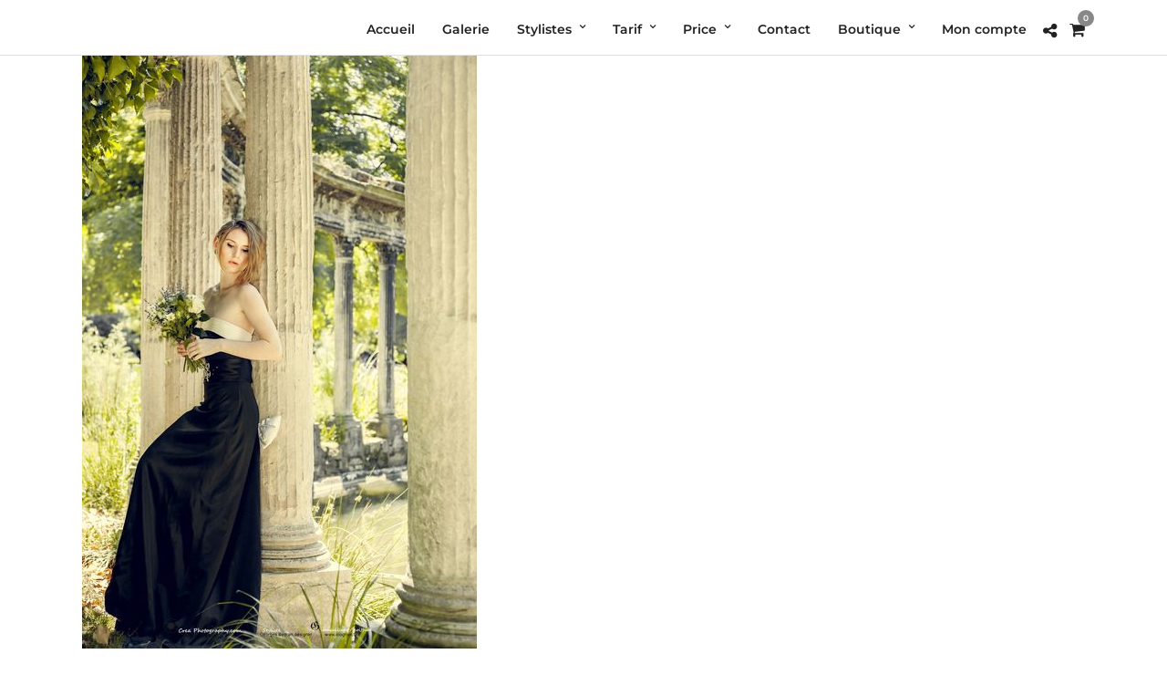

--- FILE ---
content_type: text/css
request_url: https://www.crea-photography.com/wp-content/themes/crea-photography/style.css
body_size: 30
content:
/*
Theme Name: crea-photography
Description: crea photography
Author: crea photography
Author URI: https://www.crea-photography.com
Template: photography 
Version: 0.1.0
*/